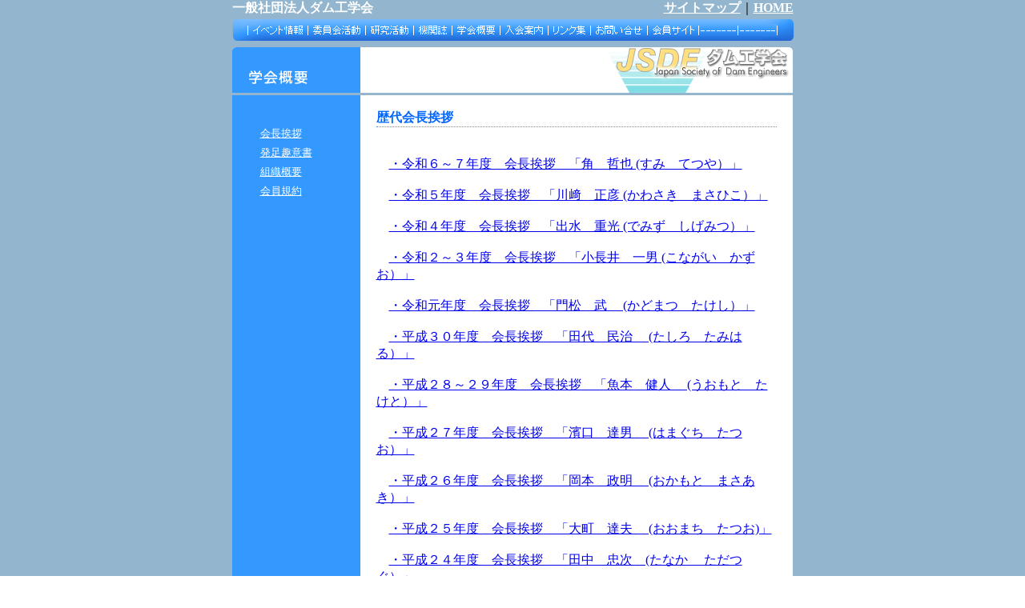

--- FILE ---
content_type: text/html
request_url: http://www.jsde.jp/gaiyou/gaiyou_aisatu-rireki.html
body_size: 3417
content:
<!DOCTYPE HTML PUBLIC "-//W3C//DTD HTML 4.01 Transitional//EN">
<html>
<head>
<meta http-equiv="Content-Type" content="text/html; charset=Shift_JIS">
<meta name="GENERATOR" content="JustSystems Homepage Builder Version 22.0.5.0 for Windows">
<meta http-equiv="Content-Style-Type" content="text/css">
<title>一般社団法人ダム工学会【学会概要】会長挨拶</title>
<style type="text/css">
<!--
.style2{
  color: #FF0000;
  font-weight: bold;
}
.style3{
  color: #FFFFFF;
}
body{
  background-image : url(bk.gif);
  margin-top: 0px
;
}
-->

<!--
.style4{
  font-size: 14px;
}
-->
</style>
<script language="JavaScript" type="text/JavaScript">
<!--
function MM_swapImgRestore() { //v3.0
  var i,x,a=document.MM_sr; for(i=0;a&&i<a.length&&(x=a[i])&&x.oSrc;i++) x.src=x.oSrc;
}

function MM_preloadImages() { //v3.0
  var d=document; if(d.images){ if(!d.MM_p) d.MM_p=new Array();
    var i,j=d.MM_p.length,a=MM_preloadImages.arguments; for(i=0; i<a.length; i++)
    if (a[i].indexOf("#")!=0){ d.MM_p[j]=new Image; d.MM_p[j++].src=a[i];}}
}

function MM_findObj(n, d) { //v4.01
  var p,i,x;  if(!d) d=document; if((p=n.indexOf("?"))>0&&parent.frames.length) {
    d=parent.frames[n.substring(p+1)].document; n=n.substring(0,p);}
  if(!(x=d[n])&&d.all) x=d.all[n]; for (i=0;!x&&i<d.forms.length;i++) x=d.forms[i][n];
  for(i=0;!x&&d.layers&&i<d.layers.length;i++) x=MM_findObj(n,d.layers[i].document);
  if(!x && d.getElementById) x=d.getElementById(n); return x;
}

function MM_swapImage() { //v3.0
  var i,j=0,x,a=MM_swapImage.arguments; document.MM_sr=new Array; for(i=0;i<(a.length-2);i+=3)
   if ((x=MM_findObj(a[i]))!=null){document.MM_sr[j++]=x; if(!x.oSrc) x.oSrc=x.src; x.src=a[i+2];}
}
//-->
</script>
<link href="dam.css" rel="stylesheet" type="text/css">
<script language="JavaScript1.2" src="menu.js"></script> <script language="JavaScript1.2" src="mm_menu.js"></script>
<style type="text/css">
<!--
-->
</style>
<script type="text/javascript">

  var _gaq = _gaq || [];
  _gaq.push(['_setAccount', 'UA-21233055-1']);
  _gaq.push(['_trackPageview']);

  (function() {
    var ga = document.createElement('script'); ga.type = 'text/javascript'; ga.async = true;
    ga.src = ('https:' == document.location.protocol ? 'https://ssl' : 'http://www') + '.google-analytics.com/ga.js';
    var s = document.getElementsByTagName('script')[0]; s.parentNode.insertBefore(ga, s);
  })();

</script> </head>
<body onload="MM_preloadImages('../common_pict/gotoTOP_on.gif');">
<table width="700" border="0" align="center" cellpadding="0" cellspacing="0">
  <tr>
    <td valign="top">
    <table width="100%" border="0" cellspacing="0" cellpadding="0">
      <tr>
        <td valign="top">
        <table width="100%" border="0" cellspacing="0" cellpadding="0">
          <tr>
            <td width="30%">
            <div align="left" class="head"><a name="top" href=""></a>一般社団法人ダム工学会</div>
            </td>
            <td width="6%">　</td>
            <td width="64%">
            <div align="right"><a class="head" href="../sitemap/sitemap.html">サイトマップ</a>｜<a class="head" href="../index.html">HOME</a></div>
            </td>
          </tr><tr>
            <td colspan="3"><script language="JavaScript1.2">mmLoadMenus();</script> <img name="head" src="head.gif" width="702" height="35" border="0" usemap="#m_head" alt=""> <map name="m_head">
              <area shape="rect" coords="633,9,675,25" alt="">
              <area shape="rect" coords="578,9,621,25" alt="">
              <area shape="rect" coords="524,9,580,25" href="http://www.jsde.jp/member/index.html" title="会員サイト" alt="会員サイト">
              <area shape="rect" coords="451,9,513,25" href="../info/info.html" title="イベント情報" alt="お問い合せ">
              <area shape="rect" coords="398,9,444,25" href="../link/link.html" title="リンク集" alt="リンク集">
              <area shape="rect" coords="339,9,390,25" href="../nyukai/admin.html" title="入会案内" alt="入会案内">
              <area shape="rect" coords="279,9,328,25" href="#" title="学会概要" alt="学会概要" onmouseout="MM_startTimeout();" onmouseover="MM_showMenu(window.mm_menu_0919133054_0,279,30,null,'head');">
              <area shape="rect" coords="232,9,269,25" href="#" title="機関誌" alt="機関誌" onmouseout="MM_startTimeout();" onmouseover="MM_showMenu(window.mm_menu_0919133013_1,232,30,null,'head');">
              <area shape="poly" coords="172,9,220,9,220,25,172,25,172,9" href="#" title="研究活動" alt="研究活動" onmouseout="MM_startTimeout();" onmouseover="MM_showMenu(window.mm_menu_0919132905_2,172,30,null,'head');">
              <area shape="poly" coords="100,9,161,9,161,25,100,25,100,9" href="#" title="委員会活動" alt="委員会活動" onmouseout="MM_startTimeout();" onmouseover="MM_showMenu(window.mm_menu_0919131611_0,100,30,null,'head');">
              <area shape="poly" coords="24,9,89,9,89,25,24,25,24,9" href="../event/eventinfo.html" title="イベント情報" alt="イベント情報">
            </map></td>
          </tr>
        </table>
        </td>
      </tr>
    </table>
    </td>
  </tr><tr>
    <td valign="top"><img src="page_pict/2ndHEAD.gif" alt="学会概要" width="700" height="60" border="0" usemap="#Map"> <map name="Map">
      <area shape="rect" coords="524,3,698,42" href="../index.html">
    </map></td>
  </tr><tr>
    <td height="3" valign="top"></td>
  </tr><tr>
    <td valign="top">
    <table width="700" border="0" cellspacing="0" cellpadding="0">
      <tr>
        <td width="160" valign="top" background="bk_blue.gif">
        <table width="160" border="0" cellpadding="0" cellspacing="0">
          <tr>
            <td width="200">
            <table width="160" border="0" cellspacing="0" cellpadding="0">
              <tr>
                <td width="20" valign="top"><img src="l.gif" alt="" width="20" height="1"></td>
                <td valign="top">
                <p><br>
                <br>
                <a class="leftnavi" href="gaiyou_aisatu(R04).html">会長挨拶</a><br>
                <a class="leftnavi" href="gaiyou_syui.html">発足趣意書</a><br>
                <a class="leftnavi" href="gaiyou_soshiki.html">組織概要</a><br>
                <a class="leftnavi" href="gaiyou_rule.html">会員規約</a><br>
                </p>
                </td>
              </tr>
            </table>
            <p>　</p>
            </td>
          </tr>
        </table>
        <p>　</p>
        </td>
        <td valign="top" bgcolor="#FFFFFF">
        <table width="100%" border="0" cellspacing="0" cellpadding="0">
          <tr>
            <td width="20">　</td>
            <td>　</td>
          </tr><tr>
            <td>　</td>
            <td valign="top" bgcolor="">
            <p class="komidashi" style="margin-bottom: 0">歴代会長挨拶</p>
            <br>
            <br>
            　<a href="gaiyou_aisatu(R06) .html">・令和６～７年度　会長挨拶　「角　哲也 (すみ　てつや）」</a><br>
            <br>
            　<a href="gaiyou_aisatu(R05).html">・令和５年度　会長挨拶　「川﨑　正彦 (かわさき　まさひこ）」<br>
            </a><br>
            　<a href="gaiyou_aisatu(R04).html">・令和４年度　会長挨拶　「出水　重光 (でみず　しげみつ）」<br>
            </a><br>
            　<a href="gaiyou_aisatuk_konagai(R02) .html">・令和２～３年度　会長挨拶　「小長井　一男 (こながい　かずお）」<br>
            </a><br>
            　<a href="gaiyou_aisatuk_kadomatsu(R01).html">・令和元年度　会長挨拶　「門松　武　 (かどまつ　たけし）」</a><br>
            <br>
            　<a href="gaiyou_aisatu(H30).html">・平成３０年度　会長挨拶　「田代　民治　 (たしろ　たみはる）」</a><br>
            <br>
            　<a href="gaiyou_aisatu(H28).html">・平成２８～２９年度　会長挨拶　「魚本　健人　 (うおもと　たけと）」</a><br>
            <br>
            　<a href="gaiyou_aisatu(H27).html">・平成２７年度　会長挨拶　「濱口　達男　 (はまぐち　たつお）」</a><br>
            <br>
            　<a href="gaiyou_aisatu(H26).html">・平成２６年度　会長挨拶　「岡本　政明　 (おかもと　まさあき）」</a><br>
            <br>
            　<a href="gaiyou_aisatu_oomachi(H25).html">・平成２５年度　会長挨拶　「大町　達夫　 (おおまち　たつお)」</a><br>
            <br>
            　<a href="gaiyou_aisatu_tanaka(H24).html">・平成２４年度　会長挨拶　「田中　忠次　(たなか　 ただつぐ）」</a><br>
            <br>
            　<a href="gaiyou_aisatu_honjou(H23).html">・平成２３年度　会長挨拶　「本庄　正史　(ほんじょう　まさし)」</a><br>
            <br>
            　<a href="gaiyou_aisatu_irie(H22).html">・平成２２年度　会長挨拶　「入江　洋樹　 (いりえ　ひろき）」</a><br>
            <br>
            　<a href="gaiyou_aisatu_sakata(H21).html">・平成２１年度　会長挨拶　「阪田　憲次　 (さかた　けんじ）」</a><br>
            <br>
            　<a href="gaiyou_aisatu_sugino(H20).html">・平成２０年度　会長挨拶　「杉野　健一　 (すぎの　けんいち）」</a><br>
            <br>
            　<a href="gaiyou_aisatu_yamauchi(H19).html">・平成１９年度　会長挨拶　「山内　　彪　 (やまうち　たけし)」</a><br>
            <br>
            　<a href="gaiyou_aisatu_adachi(H18).html">・平成１８年度　会長挨拶　「足立　紀尚　(あだち　 としひさ)」</a><br>
            <br>
            　<a href="gaiyou_aisatu_umeda(H17).html">・平成１７年度　会長挨拶　「梅田　貞夫　(うめだ　さだお)」</a><br>
            <div align="center">
              <center></center>
            </div>
            <hr>
            <br>
            <table width="100%" border="0" cellspacing="0" cellpadding="0">
              <tr>
                <td>　</td>
                <td width="60"><a onmouseout="MM_swapImgRestore()" onmouseover="MM_swapImage('Image7','','../common_pict/gotoTOP_on.gif',1)" href="#top"><img src="gotoTOP_off.gif" alt="ページトップに戻ります" name="Image7" width="60" height="26" border="0"></a></td>
              </tr>
            </table>
            </td>
          </tr>
        </table>
        </td>
        <td width="20" valign="top" background="r.gif"><img src="r.gif" alt="" width="20" height="1"></td>
      </tr>
    </table>
    </td>
  </tr><tr>
    <td valign="top"><img src="foot.gif" alt="当ダム工学会ホームページの無許可でのLINKの転用・書き込み・営利目的な使用等は固くお断りしております。COPYRIGHT(C)2004 Japan Society of Dam Engineers ALL RIGHT RESERVED" width="700" height="51"></td>
  </tr>
</table>
</body>
</html>

--- FILE ---
content_type: text/css
request_url: http://www.jsde.jp/gaiyou/dam.css
body_size: 489
content:
.body {
	font-family: "ＭＳ ゴシック", "Osaka－等幅";
	font-size: 12px;
	font-style: normal;
	line-height: 150%;
	font-weight: normal;
	color: #333333;
}

.bodyindent {
	font-family: "ＭＳ ゴシック", "Osaka－等幅";
	font-size: 12px;
	font-style: normal;
	line-height: 150%;
	font-weight: normal;
	text-indent: 20px;
	color: #333333;
}

.head {
	font-family: "ＭＳ ゴシック", "Osaka－等幅";
	font-size: 16px;
	font-style: normal;
	font-weight: bolder;
	color: #FFFFFF;
}

.leftnavi {
	font-family: "ＭＳ Ｐゴシック", Osaka;
	font-size: 13px;
	line-height: 190%;
	font-weight: normal;
	color: #FFFFFF;
	text-indent: 20px;
	padding-left: 15px;
}

.komidashi {
	width: auto;
	border-bottom-width: 1px;
	border-bottom-style: dotted;
	border-bottom-color: #3399FF;
	color: #0066FF;
	font-size: 16px;
	font-weight: bold;
}

a:hover {
	color: #0033CC;
	text-decoration: none;
	background-color: #C0E0DD;
}

.menuber {
	font-family: "ＭＳ Ｐゴシック", Osaka;
	font-size: 12px;
	line-height: 12px;
	font-weight: bold;
	color: #CCFFFF;
}

.title1 {
	width: auto;
	color: #333333;
	font-size: 18px;
	font-weight: bold;
}

.shou_title1 {
	width: auto;
	color: #3333CC;
	font-size: 18px;
	font-weight: bold;
	font-family: "ＭＳ Ｐゴシック", Osaka;
	background-color: #CAE4FF;
	padding-top: 3px;
	padding-bottom: 3px;
}

.shou_title2 {
	width: auto;
	font-size: 14px;
	font-weight: bold;
	font-family: "ＭＳ Ｐゴシック", Osaka;
	padding-top: 3px;
	padding-bottom: 3px;
}

.body_gyoZERO {
	font-family: "ＭＳ ゴシック", "Osaka－等幅";
	font-size: 12px;
	font-style: normal;
	line-height: 100%;
	font-weight: normal;
	color: #333333;
}

a:visited {
}

.body_attention {
	font-family: "ＭＳ ゴシック", "Osaka－等幅";
	font-size: 12px;
	font-style: normal;
	line-height: 150%;
	font-weight: bold;
	color: #FB6D66;
}



--- FILE ---
content_type: application/javascript
request_url: http://www.jsde.jp/gaiyou/menu.js
body_size: 1082
content:
<!--
function mmLoadMenus() {
  if (window.mm_menu_0919133054_0) return;
      window.mm_menu_0919133054_0 = new Menu("root",76,18,"MS UI Gothic, Osaka",12,"#ccffff","#ffffff","#0066CC","#0099FF","left","middle",3,0,1000,-5,7,true,false,true,0,true,true);
  mm_menu_0919133054_0.addMenuItem("会長挨拶","location='http://www.jsde.jp/gaiyou/gaiyou_aisatu.html'");
  mm_menu_0919133054_0.addMenuItem("発足趣意書","location='http://www.jsde.jp/gaiyou/gaiyou_syui.html'");
  mm_menu_0919133054_0.addMenuItem("組織概要","location='http://www.jsde.jp/gaiyou/gaiyou_soshiki.html'");
    mm_menu_0919133054_0.addMenuItem("会員規約","location='http://www.jsde.jp/gaiyou/gaiyou_rule.html'");
   mm_menu_0919133054_0.fontWeight="bold";
   mm_menu_0919133054_0.hideOnMouseOut=true;
   mm_menu_0919133054_0.bgColor='#555555';
   mm_menu_0919133054_0.menuBorder=1;
   mm_menu_0919133054_0.menuLiteBgColor='#ffffff';
   mm_menu_0919133054_0.menuBorderBgColor='#555555';
  window.mm_menu_0919133013_1 = new Menu("root",115,18,"MS UI Gothic, Osaka",12,"#ccffff","#ffffff","#0066CC","#0099FF","left","middle",3,0,1000,-5,7,true,false,true,0,true,true);
  mm_menu_0919133013_1.addMenuItem("電子ジャーナル公開","location='http://www.jsde.jp/kikansi/repo_J-STAGE.html'");
  mm_menu_0919133013_1.addMenuItem("機関誌掲載論文","location='http://www.jsde.jp/kikansi/repo_list.html'");
  mm_menu_0919133013_1.addMenuItem("投稿様式","location='http://www.jsde.jp/kikansi/repo_guide.html'");
   mm_menu_0919133013_1.fontWeight="bold";
   mm_menu_0919133013_1.hideOnMouseOut=true;
   mm_menu_0919133013_1.bgColor='#555555';
   mm_menu_0919133013_1.menuBorder=1;
   mm_menu_0919133013_1.menuLiteBgColor='#ffffff';
   mm_menu_0919133013_1.menuBorderBgColor='#555555';
window.mm_menu_0919132905_2 = new Menu("root",162,18,"MS UI Gothic, Osaka",12,"#ccffff","#ffffff","#0066CC","#0099FF","left","middle",3,0,1000,-5,7,true,false,true,0,true,true);
  mm_menu_0919132905_2.addMenuItem("調査研究委員会","location='http://www.jsde.jp/kenkyu/chyousakenkyuuiinkai_outline.html'");   
  mm_menu_0919132905_2.addMenuItem("コンクリートダム研究部会","location='http://www.jsde.jp/kenkyu/con_outline.html'");
  mm_menu_0919132905_2.addMenuItem("フィルダム研究部会","location='http://www.jsde.jp/kenkyu/fill_outline.html'");
  mm_menu_0919132905_2.addMenuItem("地質・基礎研究部会","location='http://www.jsde.jp/kenkyu/tishitu_outline.html'");
  mm_menu_0919132905_2.addMenuItem("維持管理研究部会","location='http://www.jsde.jp/kenkyu/iji_outline.html'");
  mm_menu_0919132905_2.addMenuItem("施工研究部会","location='http://www.jsde.jp/kenkyu/sekou_outline.html'");
  mm_menu_0919132905_2.addMenuItem("計画研究部会（終了）","location='http://www.jsde.jp/kenkyu/keikaku_outline.html'");
  mm_menu_0919132905_2.addMenuItem("計測管理研究部会(終了）","location='http://www.jsde.jp/kenkyu/keisoku_outline.html'");
  mm_menu_0919132905_2.addMenuItem("ダム技術史研究部会","location='http://www.jsde.jp/kenkyu/damgijutsushi_outline.html'");
  mm_menu_0919132905_2.addMenuItem("ダム貯水池課題研究部会","location='http://www.jsde.jp/kenkyu/damchyosuichikadai_outline.html'");
   mm_menu_0919132905_2.fontWeight="bold";
   mm_menu_0919132905_2.hideOnMouseOut=true;
   mm_menu_0919132905_2.bgColor='#555555';
   mm_menu_0919132905_2.menuBorder=1;
   mm_menu_0919132905_2.menuLiteBgColor='#ffffff';
   mm_menu_0919132905_2.menuBorderBgColor='#555555';
          window.mm_menu_0919131611_0 = new Menu("root",161,18,"MS UI Gothic, Osaka",12,"#ccffff","#ffffff","#0066CC","#0099FF","left","middle",3,0,1000,-5,7,true,false,true,0,true,true);
  mm_menu_0919131611_0.addMenuItem("総務小委員会","location='http://www.jsde.jp/soumu/gyouji_intro.html'");
  mm_menu_0919131611_0.addMenuItem("学術研究発表会小委員会","location='http://www.jsde.jp/gakujyutu/gyoji_intro.html'");
  mm_menu_0919131611_0.addMenuItem("講習会小委員会","location='http://www.jsde.jp/koushuu/gyoji_intro.html'");
  mm_menu_0919131611_0.addMenuItem("現地見学会小委員会","location='http://www.jsde.jp/genchi/gyoji_intro.html'");
  mm_menu_0919131611_0.addMenuItem("活性化推進小委員会","location='http://www.jsde.jp/kassei/kassei_intro.htm'");
　mm_menu_0919131611_0.addMenuItem("広報小委員会","location='http://www.jsde.jp/kouhou/kouhou_intro.html'"); 
  mm_menu_0919131611_0.addMenuItem("学会賞選考委員会","location='http://www.jsde.jp/gakkaishou/shou_inro.html'");
  mm_menu_0919131611_0.addMenuItem("災害調査委員会","location='http://www.jsde.jp/saigai/saigai_repo.htm'");

   mm_menu_0919131611_0.fontWeight="bold";
   mm_menu_0919131611_0.hideOnMouseOut=true;
   mm_menu_0919131611_0.bgColor='#555555';
   mm_menu_0919131611_0.menuBorder=0;
   mm_menu_0919131611_0.menuLiteBgColor='#ffffff';
   mm_menu_0919131611_0.menuBorderBgColor='#555555';

mm_menu_0919131611_0.writeMenus();
} // mmLoadMenus()
//-->
